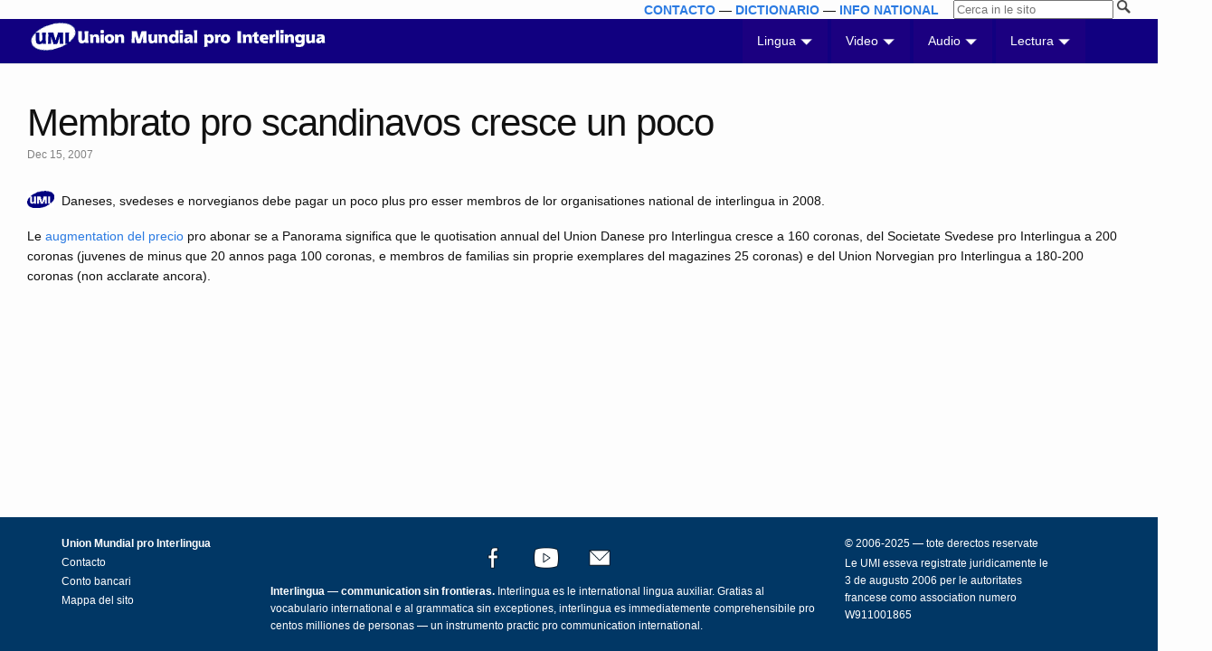

--- FILE ---
content_type: text/html
request_url: https://www.interlingua.com/novas/2007-12-15-membrato/
body_size: 2604
content:
<!DOCTYPE html>
<html lang="ia"><head>
  <meta charset="utf-8">
  <meta http-equiv="X-UA-Compatible" content="IE=edge">
  <meta name="viewport" content="width=device-width, initial-scale=1">

  <title>Membrato pro scandinavos cresce un poco</title>
  <meta name="description" content="&amp;nbsp; Daneses, svedeses e norvegianos debe pagar un poco plus pro esser membros de lor organisationes national de interlingua in 2008.">
  <meta name="Author" content="Union Mundial pro Interlingua, http://www.interlingua.com">
  <meta name="Creator" content="Alberto Mardegan, Thomas Breinstrup, Martijn Dekker, Alena Eleskina, Emerson José Silveira da Costa">
  <meta name="Publisher" content="Union Mundial pro Interlingua, http://www.interlingua.com">
  <meta name="Publisher-email" content="aranea@interlingua.com">

  <link rel="stylesheet" href="/assets/main.css">
  
  <link rel="canonical" href="https://www.interlingua.com/novas/2007-12-15-membrato/">
  <link rel="alternate" type="application/rss+xml" title="Union Mundial pro Interlingua" href="/feed.xml">
  <link rel="shortcut icon" type="image/png" href="/favicon.png">

  <base href="https://www.interlingua.com" />

  
</head>
<body><header class="site-header" role="banner">
  <a name="top" id="top"></a>

  <div style="display: inline; float: right; margin-right: 30px">
    <form id="recerca" action="https://duckduckgo.com/" target="_blank">
      <input type="text" name="q" value placeholder="Cerca in le sito">
      <input type="hidden" name="sites" value="interlingua.com">
      <input type="hidden" name="k1" value="-1">
      <input type="image" src="imagines/lente.png" width="15" alt="cerca">
    </form>
  </div>
  <p class="summitate"><b><a href="contacta/">CONTACTO</a> &mdash; <a href="ied/cerca/">DICTIONARIO</a> &mdash; <a href="infonational/">INFO NATIONAL</a></b> &nbsp;&nbsp;&nbsp;</p>

  <div class="wrapper" style="background-color: rgb(17, 0, 128);">
    <a href="/"><img style="width: 331px;" alt="Union Mundial pro Interlingua (UMI)" title="Union Mundial pro Interlingua (UMI)" src="imagines/logo.png"></a>
  
    <nav class="site-nav">
      <input type="checkbox" id="nav-trigger" class="nav-trigger" />
      <label for="nav-trigger">
        <span class="menu-icon">
          <svg viewBox="0 0 18 15" width="18px" height="15px">
            <path fill="#424242" d="M18,1.484c0,0.82-0.665,1.484-1.484,1.484H1.484C0.665,2.969,0,2.304,0,1.484l0,0C0,0.665,0.665,0,1.484,0 h15.031C17.335,0,18,0.665,18,1.484L18,1.484z"/>
            <path fill="#424242" d="M18,7.516C18,8.335,17.335,9,16.516,9H1.484C0.665,9,0,8.335,0,7.516l0,0c0-0.82,0.665-1.484,1.484-1.484 h15.031C17.335,6.031,18,6.696,18,7.516L18,7.516z"/>
            <path fill="#424242" d="M18,13.516C18,14.335,17.335,15,16.516,15H1.484C0.665,15,0,14.335,0,13.516l0,0 c0-0.82,0.665-1.484,1.484-1.484h15.031C17.335,12.031,18,12.696,18,13.516L18,13.516z"/>
          </svg>
        </span>
      </label>

      <ul class="trigger">
        
        <li class="dropdown">
          <span class="dropbtn">Lingua <img src="imagines/flechasuperior.png" width="15"></span>
          <ul class="dropdown-content">
            
            <li><a class="page-link" href="infonational">Info national</a></li>
            
            <li><a class="page-link" href="grammatica">Grammatica</a></li>
            
            <li><a class="page-link" href="instruction">Material pro studios</a></li>
            
            <li><a class="page-link" href="linguistic">Angulo linguistic</a></li>
            
            <li><a class="page-link" href="practica">Practica interlingua!</a></li>
            
            <li><a class="page-link" href="juniores">Interlingua pro juniores</a></li>
            
            <li><a class="page-link" href="conferentia">Conferentias de interlingua</a></li>
            
            <li><a class="page-link" href="umi">UMI e interlingua</a></li>
            
            <li><a class="page-link" href="historia">Historia de interlingua</a></li>
            
          </ul>
        </li>
        
        <li class="dropdown">
          <span class="dropbtn">Video <img src="imagines/flechasuperior.png" width="15"></span>
          <ul class="dropdown-content">
            
            <li><a class="page-link" href="films">Films in interlingua</a></li>
            
          </ul>
        </li>
        
        <li class="dropdown">
          <span class="dropbtn">Audio <img src="imagines/flechasuperior.png" width="15"></span>
          <ul class="dropdown-content">
            
            <li><a class="page-link" href="radio">Radio Interlingua</a></li>
            
            <li><a class="page-link" href="e-libros">Bibliotheca electronic in interlingua</a></li>
            
          </ul>
        </li>
        
        <li class="dropdown">
          <span class="dropbtn">Lectura <img src="imagines/flechasuperior.png" width="15"></span>
          <ul class="dropdown-content">
            
            <li><a class="page-link" href="panorama">Panorama in interlingua</a></li>
            
            <li><a class="page-link" href="litteratura">Libros e litteratura</a></li>
            
            <li><a class="page-link" href="facilealeger">Facile a leger in interlingua</a></li>
            
            <li><a class="page-link" href="e-libros">Bibliotheca electronic in interlingua</a></li>
            
            <li><a class="page-link" href="instruction-national">Dictionarios e cursos</a></li>
            
            <li><a class="page-link" href="instruction">Material pro studios</a></li>
            
            <li><a class="page-link" href="almanac">Almanac de interlingua</a></li>
            
          </ul>
        </li>
        
      </ul>
    </nav>
  </div>
</header>
<main class="page-content" aria-label="Content">
      <div class="wrapper">
        <article class="post" itemscope itemtype="http://schema.org/BlogPosting">

  <header class="post-header">
    <h1 class="post-title" itemprop="name headline">Membrato pro scandinavos cresce un poco</h1>
    <p class="post-meta">
      <time datetime="2007-12-15T00:00:00-08:00" itemprop="datePublished">
        
        Dec 15, 2007
      </time>
      </p>
  </header>

  <div class="post-content" itemprop="articleBody">
    <p><img width="30" border="0" align="left" src="/archivos/pictures/umi.png" />&nbsp; Daneses, svedeses e norvegianos debe pagar un poco plus pro esser membros de lor organisationes national de interlingua in 2008.</p>
<p>Le <a href="official/2007-11-26">augmentation del precio</a> pro abonar se a Panorama significa que le quotisation annual del Union Danese pro Interlingua cresce a 160 coronas, del Societate Svedese pro Interlingua a 200 coronas (juvenes de minus que 20 annos paga 100 coronas, e membros de familias sin proprie exemplares del magazines 25 coronas) e del Union Norvegian pro Interlingua a 180-200 coronas (non acclarate ancora).</p>

  </div>

  


  
</article>

      </div>
    </main><footer class="site-footer">

  <div class="wrapper" style="background-color: rgb(1, 55, 101); width: 100%;">

    <div class="footer-col-wrapper">
      <div class="footer-col footer-col-1">
        <ul class="contact-list">
          <li class="fundo-rubrica">
            
              Union Mundial pro Interlingua
            
          </li>
          <li class="fundo-texto"><a href="contacta">Contacto</a></li>
          <li class="fundo-texto"><a href="2016-05-25-conto">Conto bancari</a></li>
          <li class="fundo-texto"><a href="mappa">Mappa del sito</a></p>
        </ul>
      </div>

      <div class="footer-col footer-col-2">
        <p class="fundo-rubrica" style="text-align: center;">
          <a href="https://www.facebook.com/interlingua.umi" target="_blank">
            <img src="imagines/facebook.png" width="50">
          </a>&nbsp;<a href="https://www.youtube.com/channel/UCsH3UeWyLEG95a4BCeokWJQ" target="_blank">
            <img src="imagines/youtube.png" width="50">
          </a>&nbsp;<a href="contacta" target="_blank">
            <img src="imagines/e-posta.png" width="50">
          </a>
        </p>
        <p class="fundo-texto"><b>Interlingua &mdash; communication sin
          frontieras.</b> Interlingua es le international lingua auxiliar.
        Gratias al vocabulario international e al grammatica sin exceptiones,
        interlingua es immediatemente comprehensibile pro centos milliones
        de personas &mdash; un instrumento practic pro communication
        international.</p>
      </div>

      <div class="footer-col footer-col-3">
        <p class="fundo-copyright"><a href="Copyright">©</a> 2006-2025 &mdash; tote derectos reservate</p>
        <p class="fundo-texto"><a href="official/2006-09-04">Le UMI esseva
          registrate juridicamente le 3 de augusto 2006 per le autoritates
          francese como association numero W911001865</a>
        </p>
      </div>
    </div>

  </div>

</footer>
</body>

</html>
